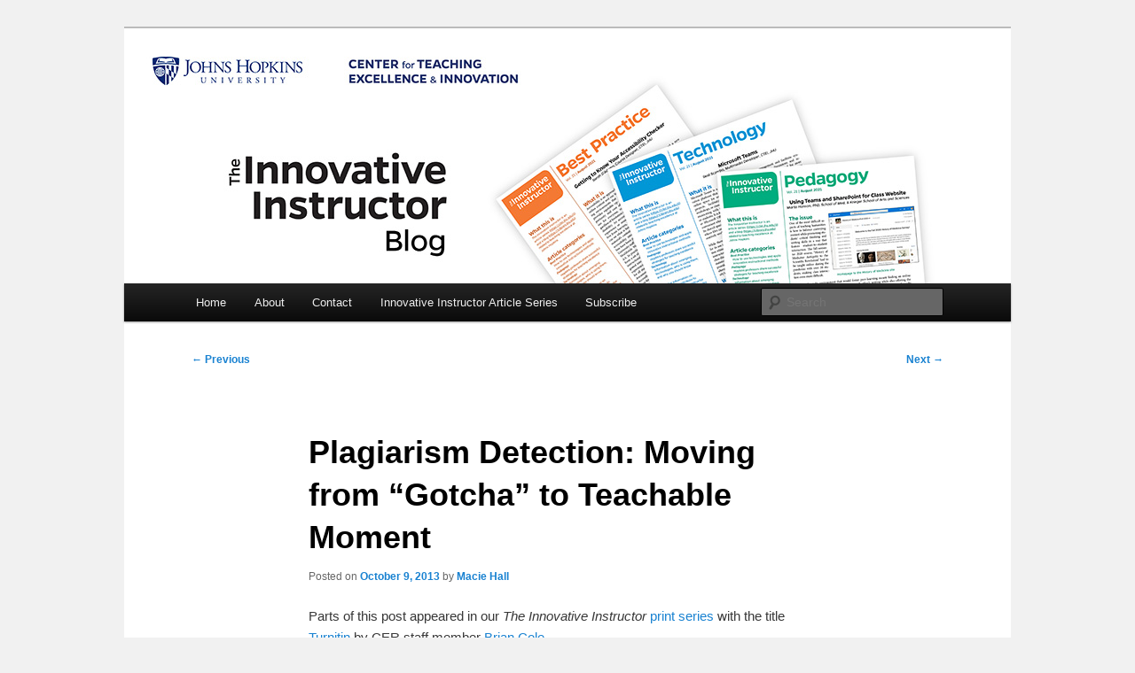

--- FILE ---
content_type: text/css
request_url: https://ii.library.jhu.edu/wp-content/themes/ii/style.css?ver=20251202
body_size: 179
content:
/*
Theme Name: Innovative Instructor
Description: Child theme for the twentyeleven theme 
Author: Sean Hannan
Template: twentyeleven
*/

@import url("../twentyeleven/style.css");
